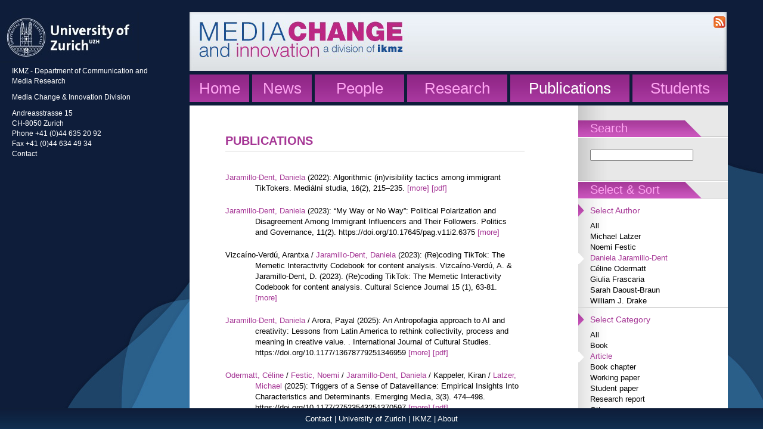

--- FILE ---
content_type: text/html; charset=utf-8
request_url: https://www.mediachange.ch/publications/?category=3&page=26&o=language&authors=225
body_size: 3494
content:
<?xml version="1.0" ?>
<!DOCTYPE html PUBLIC "-//W3C//DTD XHTML 1.0 Transitional//EN"
    "http://www.w3.org/TR/xhtml1/DTD/xhtml1-transitional.dtd">
<html xmlns="http://www.w3.org/1999/xhtml">

    <head>
        <meta http-equiv="Content-Type" content="text/html; charset=utf-8" />
        <meta name="description" content="IKMZ - Department of Communication and Media Research - Media Change and Innovation Division"/>
        <meta name="keywords" content="Publications, IKMZ" />
<meta name="viewport" content="width=device-width, initial-scale=1" /> 
        <link rel="alternate" type="application/rss+xml" title="IPMZ News" href="/feeds/latest/" />
        <link rel="stylesheet" href="/media/css/base.css" type="text/css"/>
        <link rel="stylesheet" href="/media/css/design.css" type="text/css"/>
        <link rel="stylesheet" href="/media/css/forms.css" type="text/css"/>
        <link rel="stylesheet" href="/media/css/mosaik-static.css" type="text/css" />
		<link rel="shortcut icon" href="http://www.mediachange.ch/favicon.ico"/>
		<script src="/media/js/lib/jquery/jquery.min.js" type="text/javascript"></script>
        <script src="/media/js/lib/jquery/jquery.nospam.js" type="text/javascript"></script>
        <script src="/media/js/design.js" type="text/javascript"></script>
		
        <title>Publications - Media Change & Innovation - IKMZ - University of Zurich</title>
    </head>
    <body>
        <div id="fb-root"></div>
<script>(function(d, s, id) {
  var js, fjs = d.getElementsByTagName(s)[0];
  if (d.getElementById(id)) return;
  js = d.createElement(s); js.id = id;
  js.src = "//connect.facebook.net/en_US/sdk.js#xfbml=1&version=v2.0";
  fjs.parentNode.insertBefore(js, fjs);
}(document, 'script', 'facebook-jssdk'));
</script>
<div id="container" class="publications">
            <div id="wrapper">
                <div id="leftcol">
                    <div id="address"><img src="/media/img/design/university-zurich-logo.jpg" alt="Universität Zürich"/><br/>
                    <div id="address-block"><p>IKMZ - Department of Communication and Media Research</p>
                    <p>Media Change &amp; Innovation Division</p>
                    <p>Andreasstrasse 15<br/>CH-8050 Zurich<br/>Phone +41 (0)44 635 20 92<br/>Fax +41 (0)44 634 49 34<br/><a href="/contact/">Contact</a></p>
                    </div></div>
                </div>
                <div id="rightcol">
</div>
                <div id="maincol">
                   
 <div id="header"> 
<div  id="fb-plugin" class="fb-follow" data-href="https://www.facebook.com/pages/Media-Change-Innovation-IKMZ-University-of-Zurich/210273961673" data-colorscheme="light" data-layout="button" data-show-faces="true"></div>
<div id="rss-plugin"> <a class="image" href="http://mediachange.ch/feeds/latest/"> <img src="/media/medialibrary/2014/07/feed-icon_orange-20px.png"></a></div>
</div>
                    <div id="navigation">
                    	
                        <ul>
                            <li style="width: 100px;"><a href="/">Home</a></li>
                            <li style="width: 100px;"><a href="/news/">News</a></li>
                            <li style="width: 150px;"><a href="/people/">People</a></li>
                            <li style="width: 168px;"><a href="/research/">Research</a></li>
                            <li class="mark" style="width: 200px;"><a class="mark" href="/publications/">Publications</a></li>
                            <li style="width: 160px; margin: 0;"><a href="/students/">Students</a></li>
                        </ul>
						
                    </div>
                    <div id="content">
                        <div id="sidebar">
                            
                            
<div class="inner block focus">
    <span class="title">Search</span>
        <div class="inner">
            <form id="full-text-search" action="/publications/search/" method="get">
                <input type="text" name="search-string"/>
            </form>
		</div>
</div>
   <div class="block side-navigation">
                                <span class="title">Select &amp; Sort</span>
                                <ul>
                                
                                    <li  class="active"><span><a href="/publications/">Select Author</a></span>
                                        <ul >
                                        
                                            <li ><span><a href="/publications/?category=3&amp;page=26&amp;o=language">All</a></span></li>
                                        
                                            <li ><span><a href="/publications/?category=3&amp;page=26&amp;o=language&amp;authors=1">Michael Latzer</a></span></li>
                                        
                                            <li ><span><a href="/publications/?category=3&amp;page=26&amp;o=language&amp;authors=111">Noemi Festic</a></span></li>
                                        
                                            <li  class="active" ><span><a href="/publications/?category=3&amp;page=26&amp;o=language&amp;authors=225">Daniela Jaramillo-Dent</a></span></li>
                                        
                                            <li ><span><a href="/publications/?category=3&amp;page=26&amp;o=language&amp;authors=224">Céline Odermatt</a></span></li>
                                        
                                            <li ><span><a href="/publications/?category=3&amp;page=26&amp;o=language&amp;authors=226">Giulia Frascaria</a></span></li>
                                        
                                            <li ><span><a href="/publications/?category=3&amp;page=26&amp;o=language&amp;authors=234">Sarah Daoust-Braun</a></span></li>
                                        
                                            <li ><span><a href="/publications/?category=3&amp;page=26&amp;o=language&amp;authors=85">William J. Drake</a></span></li>
                                        
                                        </ul>
                                    </li>
                                
                                    <li  class="active"><span><a href="/publications/">Select Category</a></span>
                                        <ul >
                                        
                                            <li ><span><a href="/publications/?page=26&amp;o=language&amp;authors=225">All</a></span></li>
                                        
                                            <li ><span><a href="/publications/?category=1&amp;page=26&amp;o=language&amp;authors=225">Book</a></span></li>
                                        
                                            <li  class="active" ><span><a href="/publications/?category=3&amp;page=26&amp;o=language&amp;authors=225">Article</a></span></li>
                                        
                                            <li ><span><a href="/publications/?category=4&amp;page=26&amp;o=language&amp;authors=225">Book chapter</a></span></li>
                                        
                                            <li ><span><a href="/publications/?category=5&amp;page=26&amp;o=language&amp;authors=225">Working paper</a></span></li>
                                        
                                            <li ><span><a href="/publications/?category=6&amp;page=26&amp;o=language&amp;authors=225">Student paper</a></span></li>
                                        
                                            <li ><span><a href="/publications/?category=7&amp;page=26&amp;o=language&amp;authors=225">Research report</a></span></li>
                                        
                                            <li ><span><a href="/publications/?category=8&amp;page=26&amp;o=language&amp;authors=225">Other</a></span></li>
                                        
                                        </ul>
                                    </li>
                                
                                    <li  class="active"><span><a href="/publications/">Sort by</a></span>
                                        <ul >
                                        
                                            <li ><span><a href="/publications/?category=3&amp;page=26&amp;o=date&amp;authors=225">Date</a></span></li>
                                        
                                            <li ><span><a href="/publications/?category=3&amp;page=26&amp;o=category&amp;authors=225">Category</a></span></li>
                                        
                                            <li  class="active" ><span><a href="/publications/?category=3&amp;page=26&amp;o=-language&amp;authors=225">Language</a></span></li>
                                        
                                        </ul>
                                    </li>
                                
                                </ul>
                            </div>

<div id="cloud" class="block focus">
	<span class="title">Keywords</span>
		<div class="inner"><ul>
		
		<li><a style="font-size:1.7em;" href="/publications/tags/algorithmicselection/">algorithmicselection</a></li><li><a style="font-size:1.7em;" href="/publications/tags/algorithms/">algorithms</a></li><li><a style="font-size:1.7em;" href="/publications/tags/co-regulation/">co-regulation</a></li><li><a style="font-size:1.3em;" href="/publications/tags/comparative/">comparative</a></li><li><a style="font-size:1.5em;" href="/publications/tags/concentration/">concentration</a></li><li><a style="font-size:1.6em;" href="/publications/tags/convergence/">convergence</a></li><li><a style="font-size:1.6em;" href="/publications/tags/digital-divide/">digital-divide</a></li><li><a style="font-size:1.8em;" href="/publications/tags/digital-economy/">digital-economy</a></li><li><a style="font-size:1.5em;" href="/publications/tags/digitaldivide/">digitaldivide</a></li><li><a style="font-size:1.8em;" href="/publications/tags/digitalinequality/">digitalinequality</a></li><li><a style="font-size:1.3em;" href="/publications/tags/digitaloveruse/">digitaloveruse</a></li><li><a style="font-size:1.7em;" href="/publications/tags/e-commerce/">e-commerce</a></li><li><a style="font-size:1.8em;" href="/publications/tags/economics/">economics</a></li><li><a style="font-size:1.4em;" href="/publications/tags/europeanization/">europeanization</a></li><li><a style="font-size:1.9em;" href="/publications/tags/governance/">governance</a></li><li><a style="font-size:1.6em;" href="/publications/tags/information-society/">information-society</a></li><li><a style="font-size:1.6em;" href="/publications/tags/internet/">internet</a></li><li><a style="font-size:1.7em;" href="/publications/tags/internet-use/">internet-use</a></li><li><a style="font-size:1.3em;" href="/publications/tags/media/">media</a></li><li><a style="font-size:1.8em;" href="/publications/tags/mediamatics/">mediamatics</a></li><li><a style="font-size:1.7em;" href="/publications/tags/newmedia/">newmedia</a></li><li><a style="font-size:1.3em;" href="/publications/tags/online/">online</a></li><li><a style="font-size:1.6em;" href="/publications/tags/policy/">policy</a></li><li><a style="font-size:1.6em;" href="/publications/tags/politics/">politics</a></li><li><a style="font-size:1.4em;" href="/publications/tags/privacy/">privacy</a></li><li><a style="font-size:1.5em;" href="/publications/tags/psb/">psb</a></li><li><a style="font-size:1.3em;" href="/publications/tags/public-sphere/">public-sphere</a></li><li><a style="font-size:1.8em;" href="/publications/tags/regulation/">regulation</a></li><li><a style="font-size:1.3em;" href="/publications/tags/review/">review</a></li><li><a style="font-size:1.8em;" href="/publications/tags/self-regulation/">self-regulation</a></li><li><a style="font-size:1.3em;" href="/publications/tags/srg/">srg</a></li><li><a style="font-size:1.3em;" href="/publications/tags/switzerland/">switzerland</a></li><li><a style="font-size:1.6em;" href="/publications/tags/theory/">theory</a></li><li><a style="font-size:1.5em;" href="/publications/tags/well-being/">well-being</a></li><li><a style="font-size:1.5em;" href="/publications/tags/wip-ch-2011/">wip-ch-2011</a></li><li><a style="font-size:1.3em;" href="/publications/tags/wip-ch-2013/">wip-ch-2013</a></li><li><a style="font-size:1.6em;" href="/publications/tags/wip-ch-2015/">wip-ch-2015</a></li><li><a style="font-size:1.4em;" href="/publications/tags/wip-ch-2017/">wip-ch-2017</a></li><li><a style="font-size:1.4em;" href="/publications/tags/wip-ch-2021/">wip-ch-2021</a></li><li><a style="font-size:1.3em;" href="/publications/tags/wip-ch-2023/">wip-ch-2023</a></li>
		</ul><br style="clear:both;"/></div>
</div>


                            
                        </div>
						<div id="main" class="publications">
                        
<h1>Publications</h1>

<ul class="publication-list">

<li><p>


<a href="/people/daniela-jaramillo-dent/">Jaramillo-Dent, Daniela</a>


 (2022): Algorithmic (in)visibility tactics among immigrant TikTokers. 
Mediální studia, 16(2), 215–235.  <a href="/publications/334/">[more]</a> <a href="/media//pdf/publications/medialni_studia_2_2022_4.pdf">[pdf]</a></p></li>

<li><p>


<a href="/people/daniela-jaramillo-dent/">Jaramillo-Dent, Daniela</a>


 (2023): “My Way or No Way”: Political Polarization and Disagreement Among Immigrant Influencers and Their Followers. 
Politics and Governance, 11(2). https://doi.org/10.17645/pag.v11i2.6375 <a href="/publications/335/">[more]</a></p></li>

<li><p>


Vizcaíno-Verdú, Arantxa


 / 


<a href="/people/daniela-jaramillo-dent/">Jaramillo-Dent, Daniela</a>


 (2023): (Re)coding TikTok: The Memetic Interactivity Codebook for content analysis. 
Vizcaíno-Verdú, A. &amp; Jaramillo-Dent, D. (2023). (Re)coding TikTok: The Memetic Interactivity Codebook for content analysis. Cultural Science Journal 15 (1), 63-81.  <a href="/publications/354/">[more]</a></p></li>

<li><p>


<a href="/people/daniela-jaramillo-dent/">Jaramillo-Dent, Daniela</a>


 / 


Arora, Payal


 (2025): An Antropofagia approach to AI and creativity: Lessons from Latin America to rethink collectivity, process and meaning in creative value. . 
International Journal of Cultural Studies. https://doi.org/10.1177/13678779251346959 <a href="/publications/356/">[more]</a> <a href="/media//pdf/publications/jaramillo-dent-arora-2025.pdf">[pdf]</a></p></li>

<li><p>


<a href="/people/celine-odermatt/">Odermatt, Céline</a>


 / 


<a href="/people/noemi-festic/">Festic, Noemi</a>


 / 


<a href="/people/daniela-jaramillo-dent/">Jaramillo-Dent, Daniela</a>


 / 


Kappeler, Kiran


 / 


<a href="/people/michael-latzer/">Latzer, Michael</a>


 (2025): Triggers of a Sense of Dataveillance: Empirical Insights Into Characteristics and Determinants. 
Emerging Media, 3(3). 474–498. https://doi.org/10.1177/27523543251370597 <a href="/publications/358/">[more]</a> <a href="/media//pdf/publications/odermatt-et-al-2025-triggers-of-a-sense-of-dataveillance.pdf">[pdf]</a></p></li>

</ul>




                        </div>
                    </div>
 
                </div>
            </div>
        </div>
        <div id="footer"><div id="footer-content"><a href="/contact/">Contact</a> | <a href="http://www.uzh.ch">University of Zurich</a> | <a href="http://www.ikmz.uzh.ch">IKMZ</a> | <a href="/about/">About</a></div></div>
		

<!-- Global Site Tag (gtag.js) - Google Analytics -->
<script async src="https://www.googletagmanager.com/gtag/js?id=UA-128042881-1"></script>
<script>
  window.dataLayer = window.dataLayer || [];
  function gtag(){dataLayer.push(arguments);}
  gtag('js', new Date());

  gtag('config', 'UA-128042881-1');
</script>

    <script src="/media/mosaik/mosaik-static.js"></script>
    </body>
</html>
